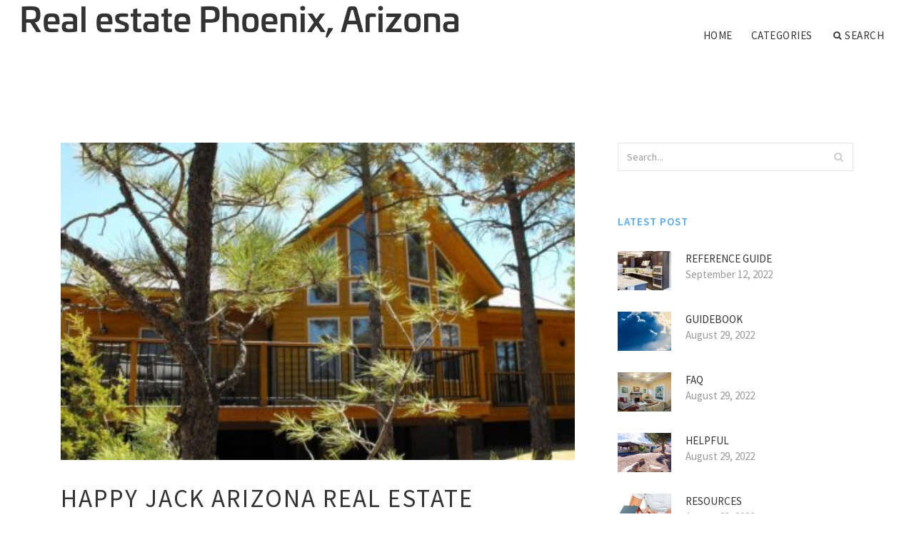

--- FILE ---
content_type: text/html; charset=UTF-8
request_url: http://www.dickmeitz.com/ArizonaRealEstate/happy-jack-arizona-real-estate
body_size: 6609
content:
<!--ERROR: Unable to use transport.--><!doctype html>
<html lang="en">
<head>
    <meta http-equiv="Content-Type" content="text/html; charset=UTF-8"/>
    <!--[if IE]>
    <meta http-equiv="X-UA-Compatible" content="IE=edge,chrome=1"><![endif]-->
    <meta name="viewport" content="width=device-width,initial-scale=1">
    <link rel="profile" href="http://gmpg.org/xfn/11"/>
    <link rel='shortcut icon' href='http://www.dickmeitz.com/templates/blog2/style/images/favicon.png' type='image/png'/>
    <link rel='alternate' type='application/rss+xml' title='Real estate Phoenix, Arizona' href='http://www.dickmeitz.com/feed/rss/'/>
    <link rel='stylesheet' id='fonts-css'
          href='http://fonts.googleapis.com/css?family=Abel|Source+Sans+Pro:400,300,300italic,400italic,600,600italic,700,700italic,900,900italic,200italic,200'
          type='text/css'/>
    <link rel='stylesheet' id='bootstrap-css' href='http://www.dickmeitz.com/templates/blog2/style/bootstrap.min.css' type='text/css'/>
    <link rel='stylesheet' id='style-css' href='http://www.dickmeitz.com/templates/blog2/style/style.css' type='text/css'/>
    <link rel='stylesheet' id='inc_style-css' href='http://www.dickmeitz.com/templates/blog2/style/inc_style.css' type='text/css'/>
    <!-- HTML5 shim and Respond.js IE8 support of HTML5 elements and media queries -->
    <!--[if lt IE 9]>
    <script src="js/html5shiv.js"></script>
    <script src="js/respond.min.js"></script>
    <![endif]-->
	<script src="http://www.dickmeitz.com/templates/blog2/js/jquery-1.10.2.min.js"></script>
    <script type='text/javascript' src='http://www.dickmeitz.com/templates/blog2/js/html5shiv.js'></script>
    <script type='text/javascript' src='http://www.dickmeitz.com/templates/blog2/js/respond.min.js'></script>
<title>Happy Jack Arizona Real Estate - Real estate Phoenix, Arizona</title>

<link rel='stylesheet' id='plugins-css' href='http://www.dickmeitz.com/templates/blog2/style/plugins.css' type='text/css'/>
<link rel='stylesheet' id='jquery.fancybox-css' href='http://www.dickmeitz.com/templates/blog2/style/jquery.fancybox.css' type='text/css' media='screen' />

<script type='text/javascript' src='http://www.dickmeitz.com/templates/blog2/js/jquery.fancybox.pack.js'></script>
<script type='text/javascript' src='http://www.dickmeitz.com/templates/blog2/js/fancybox.js'></script>

<meta name='keywords' content='Happy Jack Arizona Real Estate' />
<meta name='description' content='ZIP Code Kind: STANDARD Businesses Addresses: 33 Solitary Family Addresses: 810 Multi-Family Details: 0 County: Coconino County Centroid: Latitude 34.663, Longitude -.479 Time Zone: hill Time Zone (UTC...' />
<meta content='article' property='og:type' />
<meta content='Happy Jack Arizona Real Estate' property='og:title' />
<meta content='http://www.dickmeitz.com/ArizonaRealEstate/happy-jack-arizona-real-estate' property='og:url' />
<meta content='http://www.dickmeitz.com/img/thumb/happy_jack_arizona_real_estate.jpg' property='og:image' />
</head>

<body>
<!--  preloader start -->
<div id="tb-preloader">
	<div class="tb-preloader-wave"></div>
</div>
<!-- preloader end -->


<div class="wrapper">

	<!--header start-->
	<header id="header" class=" header-full-width ">
		<div class="header-sticky light-header ">
			<div class="container">
				<div id="massive-menu" class="menuzord">
					<!--logo start-->
					<a href="http://www.dickmeitz.com/" class="logo-brand" title="Real estate Phoenix, Arizona">
						<img class="retina" src="http://www.dickmeitz.com/img/logo.png" alt="Real estate Phoenix, Arizona"/>
					</a>
					<!--logo end-->
					<!--mega menu start-->
					<ul class="menuzord-menu pull-right">
							<li><a href="http://www.dickmeitz.com/">Home</a></li>
	<li><a href="javascript:void(0)">Categories</a>
		<ul class="dropdown">
							<li>
					<a href="http://www.dickmeitz.com/ArizonaRealEstate/">Arizona Real Estate</a>
				</li>
							<li>
					<a href="http://www.dickmeitz.com/TownhomesInPhoenix/">Townhomes In Phoenix</a>
				</li>
							<li>
					<a href="http://www.dickmeitz.com/LuxuryHomes/">Luxury Homes</a>
				</li>
							<li>
					<a href="http://www.dickmeitz.com/NewConstruction/">New Construction</a>
				</li>
							<li>
					<a href="http://www.dickmeitz.com/HomeAndGarden/">Home And Garden</a>
				</li>
							<li>
					<a href="http://www.dickmeitz.com/News/">News</a>
				</li>
							<li>
					<a href="http://www.dickmeitz.com/House/">House</a>
				</li>
							<li>
					<a href="http://www.dickmeitz.com/MobileHome/">Mobile Home</a>
				</li>
							<li>
					<a href="http://www.dickmeitz.com/NewHomeBuilders/">New Home Builders</a>
				</li>
							<li>
					<a href="http://www.dickmeitz.com/License/">License</a>
				</li>
							<li>
					<a href="http://www.dickmeitz.com/PhoenixRealEstate/">Phoenix Real Estate</a>
				</li>
					</ul>
	</li>
	<li class="nav-icon">
		<a href="javascript:void(0)">
			<i class="fa fa-search"></i> Search
		</a>
		<div class="megamenu megamenu-quarter-width search-box">
			<div class="megamenu-row">
				<div class="col12">
					<form action="/search/" method="get" role="form">
						<input type="text" name="q" id="q" class="form-control" placeholder="Search Here">
					</form>
				</div>
			</div>
		</div>
	</li>
					</ul>
					<!--mega menu end-->
				</div>
			</div>
		</div>
	</header>
	<!--header end-->

	<!--body content start-->
	<section class="body-content ">

		<div class="page-content">
			<div class="container">
				<div class="row">
					<div class="col-md-8">
						<!--classic image post-->
						<div class="blog">
							<div class="blog-post">
																	<div class="fit-img" style="margin-bottom: 10px;">
										<img src="http://www.dickmeitz.com//img/201605.jpg" class="alignleft" alt="9/4544 Twin Oaks Loop Happy" />
									</div>
																								<h1 class="blog-title">Happy Jack Arizona Real Estate</h1>
								<ul class="post-meta">
                                    <li><i class="fa fa-calendar"></i> July 4, 2017</li>
                                    <li><i class="fa fa-folder-open"></i> <a href="http://www.dickmeitz.com/ArizonaRealEstate/">Arizona Real Estate</a></li>
                                </ul>
									<div class="parent">
		<ul>
	
<li>ZIP Code Kind: STANDARD</li>	
<li><a href="https://www.bdirectory.org/facts-about-domestic-services/">Businesses</a> Addresses: 33</li>	
<li>Solitary Family Addresses: 810</li>	
<li>Multi-Family Details: 0</li>	
<li>County: Coconino County</li>	
<li>Centroid: Latitude 34.663, Longitude -111.479</li>	
<li>Time Zone: hill Time Zone (UTC -7 hours)</li>	
<li>Observes DST: No</li></ul><h3>Happy Jack, AZ 86024 Data & Demographics (Since July 1, 2016)</h3>
<table>
<tbody>
<tr>
	<th colspan="2">
		<h4>POPULACE</h4>
	</th>
</tr>
<tr>
	<td>
		Complete Populace
	</td>
	<td align="right">
		732
	</td>
</tr>
<tr>
	<td>
		Population in families
	</td>
</tr>
<tr>
	<td>
		Population in Familes
	</td>
	<td align="right">
		589
	</td>
</tr>
<tr>
	<td>
		Population in-group Qrtrs
	</td>
</tr>
<tr>
	<td>
		Population Density1
	</td>
</tr>
<tr>
	<td>
		Variety Index2
	</td>
	<td align="right">
		19
	</td>
</tr>
<tr>
	<td colspan="2">
	</td>
</tr>
<tr>
	<th colspan="2">
		<h4>HOUSEHOLDS</h4>
	</th>
</tr>
<tr>
	<td>
		Total Families
	</td>
	<td align="right">
		391
	</td>
</tr>
<tr>
	<td>
		Normal Domestic Size
	</td>
	<td align="right">
		1.87
	</td>
</tr>
<tr>
	<td>
		Family Households
	</td>
	<td align="right">
		268
	</td>
</tr>
<tr>
	<td>
		Typical Family Size
	</td>
</tr>
</tbody>
</table><table>
<tbody>
<tr>
	<th colspan="2">
		<h4>HOUSING</h4>
	</th>
</tr>
<tr>
	<td>
		Total Housing Devices
	</td>
	<td align="right">
		2, 010 (100percent)
	</td>
</tr>
<tr>
	<td>
		Owner Occupied HU
	</td>
	<td align="right">
		350 (17.4per cent)
	</td>
</tr>
<tr>
	<td>
		Renter Occupied HU
	</td>
	<td align="right">
		41 ( 2.0percent)
	</td>
</tr>
<tr>
	<td>
		Vacant Housing Devices
	</td>
	<td align="right">
		1, 619 (80.5per cent)
	</td>
</tr>
<tr>
	<td>
		Median Home Value
	</td>
	<td align="right">
		$314, 433
	</td>
</tr>
<tr>
	<td>
		Average Residence Value
	</td>
	<td align="right">
		$386, 714
	</td>
</tr>
<tr>
	<td colspan="2">
	</td>
</tr>
<tr>
	<th colspan="2">
		<h4>INCOME</h4>
	</th>
</tr>
<tr>
	<td>
		Median Domestic Earnings
	</td>
	<td align="right">
		$38, 453
	</td>
</tr>
<tr>
	<td>
		Normal Domestic Earnings
	</td>
	<td align="right">
		$58, 699
	</td>
</tr>
<tr>
	<td>
		Per Capita Income
	</td>
	<td align="right">
		$31, 354
	</td>
</tr>
</tbody>
</table><table>
<tbody>
<tr>
	<td colspan="2" align="center">
		(Compound Annual Growth Rates)
	</td>
</tr>
<tr>
	<th>
		<h4>DEVELOPMENT PRICES</h4>
	</th>
	<th align="center">
		2010-2015
	</th>
	<th align="center">
		2015-2020
	</th>
</tr>
<tr>
	<td>
		Populace
	</td>
	<td align="center">
		0.38per cent
	</td>
	<td align="center">
		0.49percent
	</td>
</tr>
<tr>
	<td>
		Families
	</td>
	<td align="center">
		0.5%
	</td>
	<td align="center">
		0.51%
	</td>
</tr>
<tr>
	<td>
		Households
	</td>
	<td align="center">
		0.42%
	</td>
	<td align="center">
		0.44per cent
	</td>
</tr>
<tr>
	<td align="center">
		0.33percent
	</td>
</tr>
<tr>
	<td align="center">
		2.41percent
	</td>
</tr>
</tbody>
</table><h3>Happy Jack, AZ 86024 - Peer evaluations by Rank and Percentile</h3><p>
	The dining table below measures up 86024 to another 385 ZIP Codes in Arizona by rank and percentile making use of July 1, 2016 information. The location Ranked number 1 has the highest value. An area that ranks greater than 75% of their colleagues will be in the 75th percentile of peer team.</p>
<table>
<tbody>
<tr>
	<th>
		Adjustable Description
	</th>
	<th>
		Ranking
	</th>
	<th>
		Percentile
	</th>
</tr>
<tr>
	<td align="center">
		# 326
	</td>
	<td align="center">
		16th
	</td>
</tr>
<tr>
	<td align="center">
		# 372
	</td>
	<td align="center">
		4th
	</td>
</tr>
<tr>
	<td align="center">
		# 344
	</td>
	<td align="center">
		11th
	</td>
</tr>
<tr>
	<td align="center">
		# 254
	</td>
	<td align="center">
		34th
	</td>
</tr>
<tr>
	<td align="center">
		# 73
	</td>
	<td align="center">
		81st
	</td>
</tr>
</tbody>
</table><p>
	Additional reviews and ratings could be created using a really USER FRIENDLY Arizona Census Data Comparison Tool.</p>

			</div>



	<div>
										Source: arizona.hometownlocator.com
						</div><div class="clear"></div>


		



								<div class="clearfix inline-block m-top-50 m-bot-50">
									<h6 class="text-uppercase">Share this Post </h6>
									<div class="widget-social-link circle">
									
										<a title="Facebook" target="_blank" onclick="window.open('http://www.facebook.com/sharer.php?u=http%3A%2F%2Fwww.dickmeitz.com%2FArizonaRealEstate%2Fhappy-jack-arizona-real-estate&t=Happy+Jack+Arizona+Real+Estate', '_blank', 'scrollbars=0, resizable=1, menubar=0, left=200, top=200, width=550, height=440, toolbar=0, status=0');return false" href="#" rel="nofollow"><i class="fa fa-facebook"></i></a>
										<a title="Twitter" target="_blank" onclick="window.open('http://twitter.com/share?text=Happy+Jack+Arizona+Real+Estate&url=http%3A%2F%2Fwww.dickmeitz.com%2FArizonaRealEstate%2Fhappy-jack-arizona-real-estate', '_blank', 'scrollbars=0, resizable=1, menubar=0, left=200, top=200, width=550, height=440, toolbar=0, status=0');return false" href="#" rel="nofollow"><i class="fa fa-twitter"></i></a>
										<a title="Google Plus" target="_blank" onclick="window.open('https://plus.google.com/share?url=http%3A%2F%2Fwww.dickmeitz.com%2FArizonaRealEstate%2Fhappy-jack-arizona-real-estate', '_blank', 'scrollbars=0, resizable=1, menubar=0, left=200, top=200, width=550, height=440, toolbar=0, status=0');return false" href="#" rel="nofollow"><i class="fa fa-google-plus"></i></a>
									
									</div>
								</div>
								<div class="pagination-row">
									<div class="pagination-post">
										<div class="prev-post">
											<a href="http://www.dickmeitz.com/ArizonaRealEstate/douglas-arizona-real-estate">
												<div class="arrow">
													<i class="fa fa-angle-double-left"></i>
												</div>
												<div class="pagination-txt">
													<span>Previous Post</span>
												</div>
											</a>
										</div>
										<div class="post-list-link">
											<a href="http://www.dickmeitz.com/">
												<i class="fa fa-home"></i>
											</a>
										</div>
										<div class="next-post">
											<a href="http://www.dickmeitz.com/ArizonaRealEstate/vail-arizona-real-estate">
												<div class="arrow">
													<i class="fa fa-angle-double-right"></i>
												</div>
												<div class="pagination-txt">
													<span>Next Post</span>
												</div>
											</a>
										</div>
									</div>
								</div>
											                    <div class="post-list">
			                    	<h3>Related posts</h3>
																			<div class="col-md-6">
											<div class="post-single">
												<div class="post-img">
													<a href="/ArizonaRealEstate/arizona-real-estate-trends" title="Arizona Real Estate Trends"><img src="/img/related/arizona_real_estate_trends.jpg" alt="Arizona Real Estate Trends"></a>
												</div>
												<div class="post-desk">
													<h4 class="text-uppercase">
														<a href="/ArizonaRealEstate/arizona-real-estate-trends">Arizona Real Estate Trends</a>
													</h4>
													<div class="date">JANUARY 15, 2026</div>
													<p>Phoenix s home resale inventories decreased dramatically, with a -100 percent reduced since January 2017. Distressed properties&hellip;</p>
													<a href="/ArizonaRealEstate/arizona-real-estate-trends" class="p-read-more">Read More <i class="icon-arrows_slim_right"></i></a>
												</div>
											</div>
										</div>
																			<div class="col-md-6">
											<div class="post-single">
												<div class="post-img">
													<a href="/buyersrequest.html" title="Glendale Arizona Real Estate"><img src="/img/related/glendale_arizona_real_estate.jpg" alt="Glendale Arizona Real Estate"></a>
												</div>
												<div class="post-desk">
													<h4 class="text-uppercase">
														<a href="/buyersrequest.html">Glendale Arizona Real Estate</a>
													</h4>
													<div class="date">JANUARY 15, 2026</div>
													<p>For enthusiasts of global food including Greek, Mexican and sushi bars, Glendale may be the place for one to be in purchase&hellip;</p>
													<a href="/buyersrequest.html" class="p-read-more">Read More <i class="icon-arrows_slim_right"></i></a>
												</div>
											</div>
										</div>
												                    </div>
															</div>
						</div>
						<!--classic image post-->
					</div>
					<div class="col-md-4">


<div class="widget">
	<form action="/search/" method="get" class="form-inline form" role="form">
		<div class="search-row">
			<button class="search-btn" type="submit" title="Search">
				<i class="fa fa-search"></i>
			</button>
			<input type="text" name="q" id="q" class="form-control" placeholder="Search...">
		</div>
	</form>
</div>

	<!--latest post widget-->
	<div class="widget">
		<div class="heading-title-alt text-left heading-border-bottom">
			<h6 class="text-uppercase">latest post</h6>
		</div>
		<ul class="widget-latest-post">
						<li>
				<div class="thumb"><a href="/ArizonaRealEstate/reference-guide"><img src="http://www.dickmeitz.com//img/preview/new_construction_in_gilbert_az.jpg" alt="Reference Guide"/></a></div>
				<div class="w-desk">
					<a href="/ArizonaRealEstate/reference-guide">Reference Guide</a>
					September 12, 2022
				</div>
			</li>
						<li>
				<div class="thumb"><a href="/ArizonaRealEstate/guidebook"><img src="http://www.dickmeitz.com//img/preview/brings_funeral_home_tucson_arizona.jpg" alt="Guidebook"/></a></div>
				<div class="w-desk">
					<a href="/ArizonaRealEstate/guidebook">Guidebook</a>
					August 29, 2022
				</div>
			</li>
						<li>
				<div class="thumb"><a href="/ArizonaRealEstate/faq"><img src="http://www.dickmeitz.com//img/preview/home_smart_phoenix.jpg" alt="FAQ"/></a></div>
				<div class="w-desk">
					<a href="/ArizonaRealEstate/faq">FAQ</a>
					August 29, 2022
				</div>
			</li>
						<li>
				<div class="thumb"><a href="/ArizonaRealEstate/helpful"><img src="http://www.dickmeitz.com//img/preview/real_estate_in_sierra_vista_arizona.jpg" alt="Helpful"/></a></div>
				<div class="w-desk">
					<a href="/ArizonaRealEstate/helpful">Helpful</a>
					August 29, 2022
				</div>
			</li>
						<li>
				<div class="thumb"><a href="/PhoenixRealEstate/resources"><img src="http://www.dickmeitz.com//img/preview/arizona_real_estate_contract.jpg" alt="Resources"/></a></div>
				<div class="w-desk">
					<a href="/PhoenixRealEstate/resources">Resources</a>
					August 23, 2022
				</div>
			</li>
						<li>
				<div class="thumb"><a href="/NewConstruction/meet-lucknow"><img src="http://www.dickmeitz.com//img/meet-lucknow-75.jpg" alt="Meet Lucknow"/></a></div>
				<div class="w-desk">
					<a href="/NewConstruction/meet-lucknow">Meet Lucknow</a>
					June 9, 2022
				</div>
			</li>
						<li>
				<div class="thumb"><a href="/LuxuryHomes/distinctive-features-of-apartments"><img src="http://www.dickmeitz.com//img/Apartments-75.jpg" alt="Distinctive Features Of Apartments"/></a></div>
				<div class="w-desk">
					<a href="/LuxuryHomes/distinctive-features-of-apartments">Distinctive Features Of Apartments</a>
					June 8, 2022
				</div>
			</li>
						<li>
				<div class="thumb"><a href="/HomeAndGarden/soft-gym-floor"><img src="http://www.dickmeitz.com//img/soft-gym-floor-75.jpg" alt="Soft Gym Floor"/></a></div>
				<div class="w-desk">
					<a href="/HomeAndGarden/soft-gym-floor">Soft Gym Floor</a>
					June 3, 2022
				</div>
			</li>
						<li>
				<div class="thumb"><a href="/TownhomesInPhoenix/resources"><img src="http://www.dickmeitz.com//img/preview/arizona_real_estate_commission.jpg" alt="Resources"/></a></div>
				<div class="w-desk">
					<a href="/TownhomesInPhoenix/resources">Resources</a>
					May 30, 2022
				</div>
			</li>
						<li>
				<div class="thumb"><a href="/License/resources"><img src="http://www.dickmeitz.com//img/preview/government_assisting_housing.jpg" alt="Resources"/></a></div>
				<div class="w-desk">
					<a href="/License/resources">Resources</a>
					April 19, 2022
				</div>
			</li>
						<li>
				<div class="thumb"><a href="/House/real-estate-on-a-popular-video-hosting-top-three-most-popular-hosting-on-the-internet"><img src="http://www.dickmeitz.com//img/3youtube-premium-75.jpg" alt="Real estate on a popular video hosting: top three most popular hosting on the internet"/></a></div>
				<div class="w-desk">
					<a href="/House/real-estate-on-a-popular-video-hosting-top-three-most-popular-hosting-on-the-internet">Real estate on a popular video hosting: top three most popular hosting on the internet</a>
					March 15, 2022
				</div>
			</li>
						<li>
				<div class="thumb"><a href="/LuxuryHomes/remember-to-properly-maintain-your-air-conditioner"><img src="http://www.dickmeitz.com//img/maintain-your-air-conditioner-75.jpg" alt="Remember to properly maintain your air conditioner"/></a></div>
				<div class="w-desk">
					<a href="/LuxuryHomes/remember-to-properly-maintain-your-air-conditioner">Remember to properly maintain your air conditioner</a>
					December 15, 2021
				</div>
			</li>
						<li>
				<div class="thumb"><a href="/House/air-conditioning-means-comfort"><img src="http://www.dickmeitz.com//img/Air-conditioners-75.jpg" alt="Air conditioning means comfort"/></a></div>
				<div class="w-desk">
					<a href="/House/air-conditioning-means-comfort">Air conditioning means comfort</a>
					December 15, 2021
				</div>
			</li>
						<li>
				<div class="thumb"><a href="/House/climate-control-equipment-for-cellars"><img src="http://www.dickmeitz.com//img/aire-acondicionado-75.jpg" alt="Climate control equipment for cellars"/></a></div>
				<div class="w-desk">
					<a href="/House/climate-control-equipment-for-cellars">Climate control equipment for cellars</a>
					December 14, 2021
				</div>
			</li>
					</ul>
	</div>
	<!--latest post widget-->


<div class="widget">
	<div class="heading-title-alt text-left heading-border-bottom">
		<h6 class="text-uppercase">follow us</h6>
	</div>
	<div class="widget-social-link circle">
											
		<a title="Facebook" target="_blank" onclick="window.open('http://www.facebook.com/sharer.php?u=http%3A%2F%2Fwww.dickmeitz.com%2FArizonaRealEstate%2Fhappy-jack-arizona-real-estate', '_blank', 'scrollbars=0, resizable=1, menubar=0, left=200, top=200, width=550, height=440, toolbar=0, status=0');return false" href="#" rel="nofollow"><i class="fa fa-facebook"></i></a>
		<a title="Twitter" target="_blank" onclick="window.open('http://twitter.com/share?text=Happy+Jack+Arizona+Real+Estate&url=http%3A%2F%2Fwww.dickmeitz.com%2FArizonaRealEstate%2Fhappy-jack-arizona-real-estate', '_blank', 'scrollbars=0, resizable=1, menubar=0, left=200, top=200, width=550, height=440, toolbar=0, status=0');return false" href="#" rel="nofollow"><i class="fa fa-twitter"></i></a>
		<a title="Google Plus" target="_blank" onclick="window.open('https://plus.google.com/share?url=http%3A%2F%2Fwww.dickmeitz.com%2FArizonaRealEstate%2Fhappy-jack-arizona-real-estate', '_blank', 'scrollbars=0, resizable=1, menubar=0, left=200, top=200, width=550, height=440, toolbar=0, status=0');return false" href="#" rel="nofollow"><i class="fa fa-google-plus"></i></a>
	</div>
</div>


<div class="widget">
	<div class="heading-title-alt text-left heading-border-bottom">
		<h6 class="text-uppercase">category</h6>
	</div>
	<ul class="widget-category">
		<li><a href="http://www.dickmeitz.com/ArizonaRealEstate/" title="View all posts filed under Arizona Real Estate">Arizona Real Estate</a></li><li><a href="http://www.dickmeitz.com/TownhomesInPhoenix/" title="View all posts filed under Townhomes In Phoenix">Townhomes In Phoenix</a></li><li><a href="http://www.dickmeitz.com/LuxuryHomes/" title="View all posts filed under Luxury Homes">Luxury Homes</a></li><li><a href="http://www.dickmeitz.com/NewConstruction/" title="View all posts filed under New Construction">New Construction</a></li><li><a href="http://www.dickmeitz.com/HomeAndGarden/" title="View all posts filed under Home And Garden">Home And Garden</a></li><li><a href="http://www.dickmeitz.com/News/" title="View all posts filed under News">News</a></li><li><a href="http://www.dickmeitz.com/House/" title="View all posts filed under House">House</a></li><li><a href="http://www.dickmeitz.com/MobileHome/" title="View all posts filed under Mobile Home">Mobile Home</a></li><li><a href="http://www.dickmeitz.com/NewHomeBuilders/" title="View all posts filed under New Home Builders">New Home Builders</a></li><li><a href="http://www.dickmeitz.com/License/" title="View all posts filed under License">License</a></li><li><a href="http://www.dickmeitz.com/PhoenixRealEstate/" title="View all posts filed under Phoenix Real Estate">Phoenix Real Estate</a></li>	</ul>
</div>



</div>
				</div>
			</div>
		</div>
	</section>
	
	<!--body content end-->
	    <!--footer start 1-->
    <footer id="footer" class="dark">
        <div class="primary-footer">
            <div class="container">
                <div class="row">
                    <div class="col-md-3">
                        <a href="http://www.dickmeitz.com/" class="m-bot-20 footer-logo">
                            <img class="retina" src="http://www.dickmeitz.com/img/logo_dark.png" alt="Real estate Phoenix, Arizona"/>
                        </a>
                        <span class="m-top-10">Real estate and Homes in Phoenix, Arizona</span>
                    </div>
                    <div class="col-md-3">
                        <h5 class="text-uppercase">popular posts</h5>
                        <ul class="f-list">
                            																	<li>
										<a href="/News/house-on-zillow" title="House on Zillow">House on Zillow</a>
									</li>
								                            																	<li>
										<a href="/License/arizona-broker-license" title="Arizona Broker license">Arizona Broker license</a>
									</li>
								                            																	<li>
										<a href="/News/new-housing-estates" title="New Housing Estates">New Housing Estates</a>
									</li>
								                            																	<li>
										<a href="/TownhomesInPhoenix/jcpenney-home-stores-phoenix" title="JCPenney Home stores Phoenix">JCPenney Home stores Phoenix</a>
									</li>
								                            																	<li>
										<a href="/PhoenixRealEstate/real-estate-market-in-phoenix" title="Real Estate market in Phoenix">Real Estate market in Phoenix</a>
									</li>
								                            																	<li>
										<a href="/311616.html" title="Phoenix Mobile Homes">Phoenix Mobile Homes</a>
									</li>
								                            																	<li>
										<a href="/ArizonaRealEstate/best-real-estate-school-in-arizona" title="Best Real Estate School in Arizona">Best Real Estate School in Arizona</a>
									</li>
								                            									<li>
																			</li>
                        </ul>
                    </div>
                    <div class="col-md-3">
                        <h5 class="text-uppercase">quick links</h5>
                        <ul class="f-list">
							
																												<li><a href="/">Home</a></li><li><a href="http://pedicabs.us/san-diego-pedicabs">pedicab san diego</a></li><li><a href="/contact/">Contact</a></li><li><a href="/sitemap/">Sitemap</a></li>                        </ul>
                    </div>
                    <div class="col-md-3">
                        <h5 class="text-uppercase">Featured</h5>
                        <ul class="r-work">
                                                            <li>
                                    <a href="/ArizonaRealEstate/arizona-real-estate-trends" title="Arizona Real Estate Trends"><img src="http://www.dickmeitz.com/img/footer/arizona_real_estate_trends.jpg" alt="Arizona Real Estate Trends" /></a>
                                </li>
                                                            <li>
                                    <a href="/buyersrequest.html" title="Glendale Arizona Real Estate"><img src="http://www.dickmeitz.com/img/footer/glendale_arizona_real_estate.jpg" alt="Glendale Arizona Real Estate" /></a>
                                </li>
                                                            <li>
                                    <a href="/ArizonaRealEstate/sierra-vista-arizona-real-estate" title="Sierra Vista, Arizona Real Estate"><img src="http://www.dickmeitz.com/img/footer/sierra_vista_arizona_real_estate.jpg" alt="Sierra Vista, Arizona Real Estate" /></a>
                                </li>
                                                            <li>
                                    <a href="/ArizonaRealEstate/wickenburg-arizona-real-estate" title="Wickenburg Arizona Real Estate"><img src="http://www.dickmeitz.com/img/footer/wickenburg_arizona_real_estate.jpg" alt="Wickenburg Arizona Real Estate" /></a>
                                </li>
                                                            <li>
                                    <a href="/ArizonaRealEstate/kingman-arizona-real-estate" title="Kingman Arizona Real Estate"><img src="http://www.dickmeitz.com/img/footer/kingman_arizona_real_estate.jpg" alt="Kingman Arizona Real Estate" /></a>
                                </li>
                                                            <li>
                                    <a href="/ArizonaRealEstate/oracle-arizona-real-estate" title="Oracle Arizona Real Estate"><img src="http://www.dickmeitz.com/img/footer/oracle_arizona_real_estate.jpg" alt="Oracle Arizona Real Estate" /></a>
                                </li>
                                                            <li>
                                    <a href="/ArizonaRealEstate/vail-arizona-real-estate" title="Vail Arizona Real Estate"><img src="http://www.dickmeitz.com/img/footer/vail_arizona_real_estate.jpg" alt="Vail Arizona Real Estate" /></a>
                                </li>
                                                            <li>
                                    <a href="/ArizonaRealEstate/douglas-arizona-real-estate" title="Douglas Arizona Real Estate"><img src="http://www.dickmeitz.com/img/footer/douglas_arizona_real_estate.jpg" alt="Douglas Arizona Real Estate" /></a>
                                </li>
                                                            <li>
                                    <a href="/ArizonaRealEstate/mesa-arizona-real-estate-listings" title="Mesa Arizona Real Estate listings"><img src="http://www.dickmeitz.com/img/footer/mesa_arizona_real_estate_listings.jpg" alt="Mesa Arizona Real Estate listings" /></a>
                                </li>
                                                    </ul>
                    </div>
                </div>
            </div>
        </div>

        <div class="secondary-footer">
            <div class="container">
                <div class="row">
                    <div class="col-md-6">
                        <span class="m-top-10">Copyright &copy; 2026 · All Rights Reserved | www.dickmeitz.com</span>
                    </div>
                    <div class="col-md-6">
                        <div class="social-link circle pull-right">
																																					<a title="Facebook" target="_blank" onclick="window.open('http://www.facebook.com/sharer.php?u=http%3A%2F%2Fwww.dickmeitz.com%2FArizonaRealEstate%2Fhappy-jack-arizona-real-estate', '_blank', 'scrollbars=0, resizable=1, menubar=0, left=200, top=200, width=550, height=440, toolbar=0, status=0');return false" href="#" rel="nofollow"><i class="fa fa-facebook"></i></a>
							<a title="Twitter" target="_blank" onclick="window.open('http://twitter.com/share?text=Happy+Jack+Arizona+Real+Estate&url=http%3A%2F%2Fwww.dickmeitz.com%2FArizonaRealEstate%2Fhappy-jack-arizona-real-estate', '_blank', 'scrollbars=0, resizable=1, menubar=0, left=200, top=200, width=550, height=440, toolbar=0, status=0');return false" href="#" rel="nofollow"><i class="fa fa-twitter"></i></a>
							<a title="Google Plus" target="_blank" onclick="window.open('https://plus.google.com/share?url=http%3A%2F%2Fwww.dickmeitz.com%2FArizonaRealEstate%2Fhappy-jack-arizona-real-estate', '_blank', 'scrollbars=0, resizable=1, menubar=0, left=200, top=200, width=550, height=440, toolbar=0, status=0');return false" href="#" rel="nofollow"><i class="fa fa-google-plus"></i></a>
                        </div>
                    </div>
                </div>
            </div>
        </div>
    </footer>
    <!--footer 1 end-->
</div>

<!-- Placed js at the end of the document so the pages load faster -->
<script src="http://www.dickmeitz.com/templates/blog2/js/bootstrap.min.js"></script>
<script src="http://www.dickmeitz.com/templates/blog2/js/menuzord.js"></script>
<script src="http://www.dickmeitz.com/templates/blog2/js/jquery.flexslider-min.js"></script>
<script src="http://www.dickmeitz.com/templates/blog2/js/owl.carousel.min.js"></script>
<script src="http://www.dickmeitz.com/templates/blog2/js/jquery.isotope.js"></script>
<script src="http://www.dickmeitz.com/templates/blog2/js/jquery.magnific-popup.min.js"></script>
<script src="http://www.dickmeitz.com/templates/blog2/js/smooth.js"></script>
<script src="http://www.dickmeitz.com/templates/blog2/js/wow.min.js"></script>
<script src="http://www.dickmeitz.com/templates/blog2/js/imagesloaded.js"></script>
<!--common scripts-->
<script src="http://www.dickmeitz.com/templates/blog2/js/scripts.js?8"></script>
<!--LiveInternet counter--><script type="text/javascript"><!--
document.write("<a href='//www.liveinternet.ru/click' "+
"target=_blank><img src='//counter.yadro.ru/hit?t45.16;r"+
escape(document.referrer)+((typeof(screen)=="undefined")?"":
";s"+screen.width+"*"+screen.height+"*"+(screen.colorDepth?
screen.colorDepth:screen.pixelDepth))+";u"+escape(document.URL)+
";"+Math.random()+
"' alt='' title='LiveInternet' "+
"border='0' width='1' height='1' style='position:absolute; left:-9999px;'><\/a>")
//--></script><!--/LiveInternet-->

<script type="text/javascript">
<!--
var _acic={dataProvider:10};(function(){var e=document.createElement("script");e.type="text/javascript";e.async=true;e.src="https://www.acint.net/aci.js";var t=document.getElementsByTagName("script")[0];t.parentNode.insertBefore(e,t)})()
//-->
</script><div class="mads-block"></div>
</body>
</html>